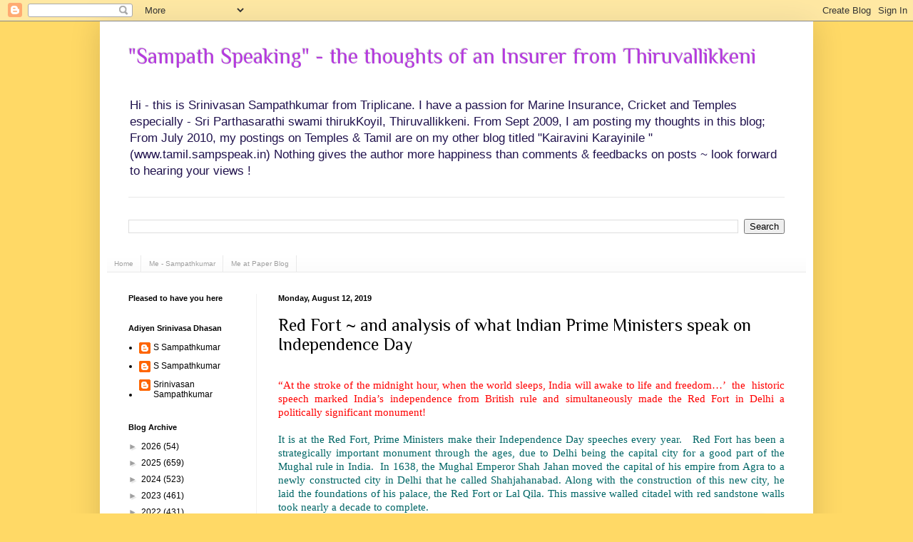

--- FILE ---
content_type: text/html; charset=utf-8
request_url: https://www.google.com/recaptcha/api2/aframe
body_size: 250
content:
<!DOCTYPE HTML><html><head><meta http-equiv="content-type" content="text/html; charset=UTF-8"></head><body><script nonce="F6DhT4wIB0Y3tuDW7pG5Mw">/** Anti-fraud and anti-abuse applications only. See google.com/recaptcha */ try{var clients={'sodar':'https://pagead2.googlesyndication.com/pagead/sodar?'};window.addEventListener("message",function(a){try{if(a.source===window.parent){var b=JSON.parse(a.data);var c=clients[b['id']];if(c){var d=document.createElement('img');d.src=c+b['params']+'&rc='+(localStorage.getItem("rc::a")?sessionStorage.getItem("rc::b"):"");window.document.body.appendChild(d);sessionStorage.setItem("rc::e",parseInt(sessionStorage.getItem("rc::e")||0)+1);localStorage.setItem("rc::h",'1768521847985');}}}catch(b){}});window.parent.postMessage("_grecaptcha_ready", "*");}catch(b){}</script></body></html>